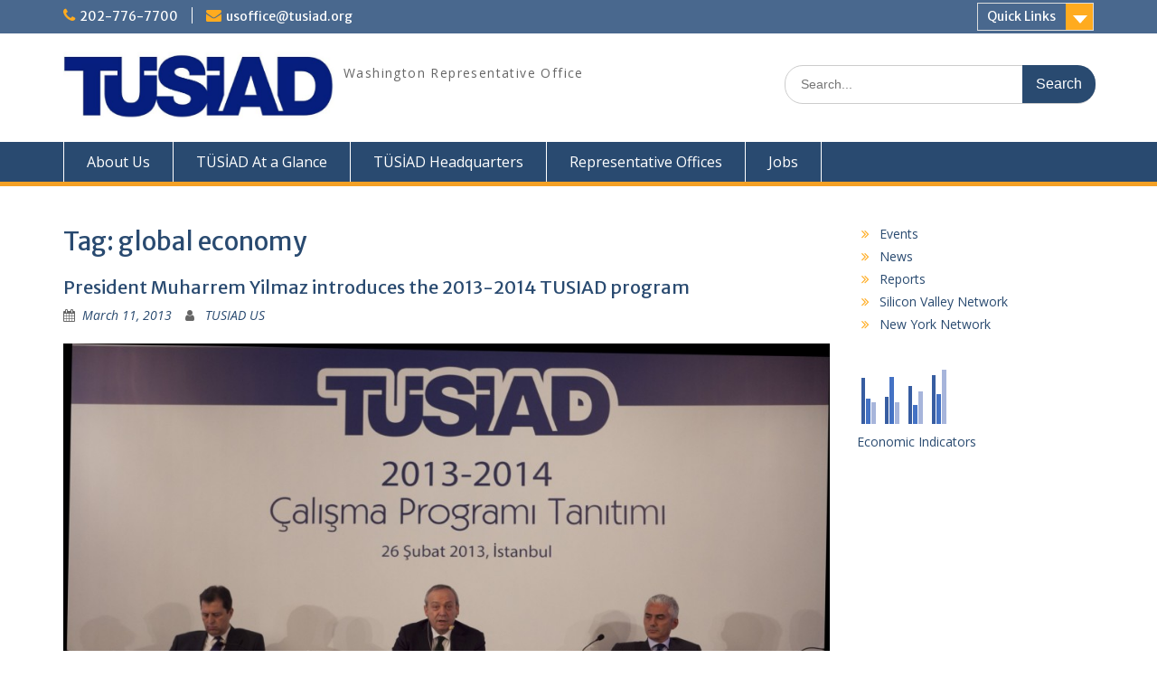

--- FILE ---
content_type: text/html; charset=UTF-8
request_url: https://www.tusiad.us/tag/global-economy/
body_size: 6428
content:
<!DOCTYPE html> <html lang="en-US"><head>
	    <meta charset="UTF-8">
    <meta name="viewport" content="width=device-width, initial-scale=1">
    <link rel="profile" href="http://gmpg.org/xfn/11">
    <link rel="pingback" href="https://www.tusiad.us/xmlrpc.php">
    
<title>global economy</title>
<meta name='robots' content='max-image-preview:large' />
<link rel='dns-prefetch' href='//fonts.googleapis.com' />
<link rel='dns-prefetch' href='//s.w.org' />
<link rel="alternate" type="application/rss+xml" title=" &raquo; Feed" href="https://www.tusiad.us/feed/" />
<link rel="alternate" type="application/rss+xml" title=" &raquo; Comments Feed" href="https://www.tusiad.us/comments/feed/" />
<link rel="alternate" type="application/rss+xml" title=" &raquo; global economy Tag Feed" href="https://www.tusiad.us/tag/global-economy/feed/" />
<script type="text/javascript">
window._wpemojiSettings = {"baseUrl":"https:\/\/s.w.org\/images\/core\/emoji\/14.0.0\/72x72\/","ext":".png","svgUrl":"https:\/\/s.w.org\/images\/core\/emoji\/14.0.0\/svg\/","svgExt":".svg","source":{"concatemoji":"https:\/\/www.tusiad.us\/wp-includes\/js\/wp-emoji-release.min.js?ver=6.0.11"}};
/*! This file is auto-generated */
!function(e,a,t){var n,r,o,i=a.createElement("canvas"),p=i.getContext&&i.getContext("2d");function s(e,t){var a=String.fromCharCode,e=(p.clearRect(0,0,i.width,i.height),p.fillText(a.apply(this,e),0,0),i.toDataURL());return p.clearRect(0,0,i.width,i.height),p.fillText(a.apply(this,t),0,0),e===i.toDataURL()}function c(e){var t=a.createElement("script");t.src=e,t.defer=t.type="text/javascript",a.getElementsByTagName("head")[0].appendChild(t)}for(o=Array("flag","emoji"),t.supports={everything:!0,everythingExceptFlag:!0},r=0;r<o.length;r++)t.supports[o[r]]=function(e){if(!p||!p.fillText)return!1;switch(p.textBaseline="top",p.font="600 32px Arial",e){case"flag":return s([127987,65039,8205,9895,65039],[127987,65039,8203,9895,65039])?!1:!s([55356,56826,55356,56819],[55356,56826,8203,55356,56819])&&!s([55356,57332,56128,56423,56128,56418,56128,56421,56128,56430,56128,56423,56128,56447],[55356,57332,8203,56128,56423,8203,56128,56418,8203,56128,56421,8203,56128,56430,8203,56128,56423,8203,56128,56447]);case"emoji":return!s([129777,127995,8205,129778,127999],[129777,127995,8203,129778,127999])}return!1}(o[r]),t.supports.everything=t.supports.everything&&t.supports[o[r]],"flag"!==o[r]&&(t.supports.everythingExceptFlag=t.supports.everythingExceptFlag&&t.supports[o[r]]);t.supports.everythingExceptFlag=t.supports.everythingExceptFlag&&!t.supports.flag,t.DOMReady=!1,t.readyCallback=function(){t.DOMReady=!0},t.supports.everything||(n=function(){t.readyCallback()},a.addEventListener?(a.addEventListener("DOMContentLoaded",n,!1),e.addEventListener("load",n,!1)):(e.attachEvent("onload",n),a.attachEvent("onreadystatechange",function(){"complete"===a.readyState&&t.readyCallback()})),(e=t.source||{}).concatemoji?c(e.concatemoji):e.wpemoji&&e.twemoji&&(c(e.twemoji),c(e.wpemoji)))}(window,document,window._wpemojiSettings);
</script>
<style type="text/css">
img.wp-smiley,
img.emoji {
	display: inline !important;
	border: none !important;
	box-shadow: none !important;
	height: 1em !important;
	width: 1em !important;
	margin: 0 0.07em !important;
	vertical-align: -0.1em !important;
	background: none !important;
	padding: 0 !important;
}
</style>
	<link rel='stylesheet' id='wp-block-library-css'  href='https://www.tusiad.us/wp-includes/css/dist/block-library/style.min.css?ver=6.0.11' type='text/css' media='all' />
<style id='global-styles-inline-css' type='text/css'>
body{--wp--preset--color--black: #000000;--wp--preset--color--cyan-bluish-gray: #abb8c3;--wp--preset--color--white: #ffffff;--wp--preset--color--pale-pink: #f78da7;--wp--preset--color--vivid-red: #cf2e2e;--wp--preset--color--luminous-vivid-orange: #ff6900;--wp--preset--color--luminous-vivid-amber: #fcb900;--wp--preset--color--light-green-cyan: #7bdcb5;--wp--preset--color--vivid-green-cyan: #00d084;--wp--preset--color--pale-cyan-blue: #8ed1fc;--wp--preset--color--vivid-cyan-blue: #0693e3;--wp--preset--color--vivid-purple: #9b51e0;--wp--preset--gradient--vivid-cyan-blue-to-vivid-purple: linear-gradient(135deg,rgba(6,147,227,1) 0%,rgb(155,81,224) 100%);--wp--preset--gradient--light-green-cyan-to-vivid-green-cyan: linear-gradient(135deg,rgb(122,220,180) 0%,rgb(0,208,130) 100%);--wp--preset--gradient--luminous-vivid-amber-to-luminous-vivid-orange: linear-gradient(135deg,rgba(252,185,0,1) 0%,rgba(255,105,0,1) 100%);--wp--preset--gradient--luminous-vivid-orange-to-vivid-red: linear-gradient(135deg,rgba(255,105,0,1) 0%,rgb(207,46,46) 100%);--wp--preset--gradient--very-light-gray-to-cyan-bluish-gray: linear-gradient(135deg,rgb(238,238,238) 0%,rgb(169,184,195) 100%);--wp--preset--gradient--cool-to-warm-spectrum: linear-gradient(135deg,rgb(74,234,220) 0%,rgb(151,120,209) 20%,rgb(207,42,186) 40%,rgb(238,44,130) 60%,rgb(251,105,98) 80%,rgb(254,248,76) 100%);--wp--preset--gradient--blush-light-purple: linear-gradient(135deg,rgb(255,206,236) 0%,rgb(152,150,240) 100%);--wp--preset--gradient--blush-bordeaux: linear-gradient(135deg,rgb(254,205,165) 0%,rgb(254,45,45) 50%,rgb(107,0,62) 100%);--wp--preset--gradient--luminous-dusk: linear-gradient(135deg,rgb(255,203,112) 0%,rgb(199,81,192) 50%,rgb(65,88,208) 100%);--wp--preset--gradient--pale-ocean: linear-gradient(135deg,rgb(255,245,203) 0%,rgb(182,227,212) 50%,rgb(51,167,181) 100%);--wp--preset--gradient--electric-grass: linear-gradient(135deg,rgb(202,248,128) 0%,rgb(113,206,126) 100%);--wp--preset--gradient--midnight: linear-gradient(135deg,rgb(2,3,129) 0%,rgb(40,116,252) 100%);--wp--preset--duotone--dark-grayscale: url('#wp-duotone-dark-grayscale');--wp--preset--duotone--grayscale: url('#wp-duotone-grayscale');--wp--preset--duotone--purple-yellow: url('#wp-duotone-purple-yellow');--wp--preset--duotone--blue-red: url('#wp-duotone-blue-red');--wp--preset--duotone--midnight: url('#wp-duotone-midnight');--wp--preset--duotone--magenta-yellow: url('#wp-duotone-magenta-yellow');--wp--preset--duotone--purple-green: url('#wp-duotone-purple-green');--wp--preset--duotone--blue-orange: url('#wp-duotone-blue-orange');--wp--preset--font-size--small: 13px;--wp--preset--font-size--medium: 20px;--wp--preset--font-size--large: 36px;--wp--preset--font-size--x-large: 42px;}.has-black-color{color: var(--wp--preset--color--black) !important;}.has-cyan-bluish-gray-color{color: var(--wp--preset--color--cyan-bluish-gray) !important;}.has-white-color{color: var(--wp--preset--color--white) !important;}.has-pale-pink-color{color: var(--wp--preset--color--pale-pink) !important;}.has-vivid-red-color{color: var(--wp--preset--color--vivid-red) !important;}.has-luminous-vivid-orange-color{color: var(--wp--preset--color--luminous-vivid-orange) !important;}.has-luminous-vivid-amber-color{color: var(--wp--preset--color--luminous-vivid-amber) !important;}.has-light-green-cyan-color{color: var(--wp--preset--color--light-green-cyan) !important;}.has-vivid-green-cyan-color{color: var(--wp--preset--color--vivid-green-cyan) !important;}.has-pale-cyan-blue-color{color: var(--wp--preset--color--pale-cyan-blue) !important;}.has-vivid-cyan-blue-color{color: var(--wp--preset--color--vivid-cyan-blue) !important;}.has-vivid-purple-color{color: var(--wp--preset--color--vivid-purple) !important;}.has-black-background-color{background-color: var(--wp--preset--color--black) !important;}.has-cyan-bluish-gray-background-color{background-color: var(--wp--preset--color--cyan-bluish-gray) !important;}.has-white-background-color{background-color: var(--wp--preset--color--white) !important;}.has-pale-pink-background-color{background-color: var(--wp--preset--color--pale-pink) !important;}.has-vivid-red-background-color{background-color: var(--wp--preset--color--vivid-red) !important;}.has-luminous-vivid-orange-background-color{background-color: var(--wp--preset--color--luminous-vivid-orange) !important;}.has-luminous-vivid-amber-background-color{background-color: var(--wp--preset--color--luminous-vivid-amber) !important;}.has-light-green-cyan-background-color{background-color: var(--wp--preset--color--light-green-cyan) !important;}.has-vivid-green-cyan-background-color{background-color: var(--wp--preset--color--vivid-green-cyan) !important;}.has-pale-cyan-blue-background-color{background-color: var(--wp--preset--color--pale-cyan-blue) !important;}.has-vivid-cyan-blue-background-color{background-color: var(--wp--preset--color--vivid-cyan-blue) !important;}.has-vivid-purple-background-color{background-color: var(--wp--preset--color--vivid-purple) !important;}.has-black-border-color{border-color: var(--wp--preset--color--black) !important;}.has-cyan-bluish-gray-border-color{border-color: var(--wp--preset--color--cyan-bluish-gray) !important;}.has-white-border-color{border-color: var(--wp--preset--color--white) !important;}.has-pale-pink-border-color{border-color: var(--wp--preset--color--pale-pink) !important;}.has-vivid-red-border-color{border-color: var(--wp--preset--color--vivid-red) !important;}.has-luminous-vivid-orange-border-color{border-color: var(--wp--preset--color--luminous-vivid-orange) !important;}.has-luminous-vivid-amber-border-color{border-color: var(--wp--preset--color--luminous-vivid-amber) !important;}.has-light-green-cyan-border-color{border-color: var(--wp--preset--color--light-green-cyan) !important;}.has-vivid-green-cyan-border-color{border-color: var(--wp--preset--color--vivid-green-cyan) !important;}.has-pale-cyan-blue-border-color{border-color: var(--wp--preset--color--pale-cyan-blue) !important;}.has-vivid-cyan-blue-border-color{border-color: var(--wp--preset--color--vivid-cyan-blue) !important;}.has-vivid-purple-border-color{border-color: var(--wp--preset--color--vivid-purple) !important;}.has-vivid-cyan-blue-to-vivid-purple-gradient-background{background: var(--wp--preset--gradient--vivid-cyan-blue-to-vivid-purple) !important;}.has-light-green-cyan-to-vivid-green-cyan-gradient-background{background: var(--wp--preset--gradient--light-green-cyan-to-vivid-green-cyan) !important;}.has-luminous-vivid-amber-to-luminous-vivid-orange-gradient-background{background: var(--wp--preset--gradient--luminous-vivid-amber-to-luminous-vivid-orange) !important;}.has-luminous-vivid-orange-to-vivid-red-gradient-background{background: var(--wp--preset--gradient--luminous-vivid-orange-to-vivid-red) !important;}.has-very-light-gray-to-cyan-bluish-gray-gradient-background{background: var(--wp--preset--gradient--very-light-gray-to-cyan-bluish-gray) !important;}.has-cool-to-warm-spectrum-gradient-background{background: var(--wp--preset--gradient--cool-to-warm-spectrum) !important;}.has-blush-light-purple-gradient-background{background: var(--wp--preset--gradient--blush-light-purple) !important;}.has-blush-bordeaux-gradient-background{background: var(--wp--preset--gradient--blush-bordeaux) !important;}.has-luminous-dusk-gradient-background{background: var(--wp--preset--gradient--luminous-dusk) !important;}.has-pale-ocean-gradient-background{background: var(--wp--preset--gradient--pale-ocean) !important;}.has-electric-grass-gradient-background{background: var(--wp--preset--gradient--electric-grass) !important;}.has-midnight-gradient-background{background: var(--wp--preset--gradient--midnight) !important;}.has-small-font-size{font-size: var(--wp--preset--font-size--small) !important;}.has-medium-font-size{font-size: var(--wp--preset--font-size--medium) !important;}.has-large-font-size{font-size: var(--wp--preset--font-size--large) !important;}.has-x-large-font-size{font-size: var(--wp--preset--font-size--x-large) !important;}
</style>
<link rel='stylesheet' id='fontawesome-css'  href='https://www.tusiad.us/wp-content/themes/education-hub/third-party/font-awesome/css/font-awesome.min.css?ver=4.7.0' type='text/css' media='all' />
<link rel='stylesheet' id='education-hub-google-fonts-css'  href='//fonts.googleapis.com/css?family=Open+Sans%3A600%2C400%2C400italic%2C300%2C100%2C700%7CMerriweather+Sans%3A400%2C700&#038;ver=6.0.11' type='text/css' media='all' />
<link rel='stylesheet' id='education-hub-style-css'  href='https://www.tusiad.us/wp-content/themes/education-hub/style.css?ver=1.9.4' type='text/css' media='all' />
<script type='text/javascript' src='https://www.tusiad.us/wp-includes/js/jquery/jquery.min.js?ver=3.6.0' id='jquery-core-js'></script>
<script type='text/javascript' src='https://www.tusiad.us/wp-includes/js/jquery/jquery-migrate.min.js?ver=3.3.2' id='jquery-migrate-js'></script>
<link rel="https://api.w.org/" href="https://www.tusiad.us/wp-json/" /><link rel="alternate" type="application/json" href="https://www.tusiad.us/wp-json/wp/v2/tags/186" /><link rel="EditURI" type="application/rsd+xml" title="RSD" href="https://www.tusiad.us/xmlrpc.php?rsd" />
<link rel="wlwmanifest" type="application/wlwmanifest+xml" href="https://www.tusiad.us/wp-includes/wlwmanifest.xml" /> 
<meta name="generator" content="WordPress 6.0.11" />
<link rel="icon" href="https://www.tusiad.us/wp-content/uploads/2016/06/cropped-tusiad-32x32.jpg" sizes="32x32" />
<link rel="icon" href="https://www.tusiad.us/wp-content/uploads/2016/06/cropped-tusiad-192x192.jpg" sizes="192x192" />
<link rel="apple-touch-icon" href="https://www.tusiad.us/wp-content/uploads/2016/06/cropped-tusiad-180x180.jpg" />
<meta name="msapplication-TileImage" content="https://www.tusiad.us/wp-content/uploads/2016/06/cropped-tusiad-270x270.jpg" />
</head>

<body class="archive tag tag-global-economy tag-186 wp-custom-logo group-blog site-layout-fluid global-layout-right-sidebar elementor-default elementor-kit-5564">

	    <div id="page" class="container hfeed site">
    <a class="skip-link screen-reader-text" href="#content">Skip to content</a>
    	<div id="tophead">
		<div class="container">
			<div id="quick-contact">
									<ul>
													<li class="quick-call"><a href="tel:2027767700">202-776-7700</a></li>
																			<li class="quick-email"><a href="mailto:usoffice@tusiad.org">usoffice@tusiad.org</a></li>
											</ul>
											</div>

							<div class="quick-links">
					<a href="#" class="links-btn">Quick Links</a>
					<ul id="menu-quicklinks" class="menu"><li id="menu-item-5776" class="menu-item menu-item-type-post_type menu-item-object-page menu-item-5776"><a href="https://www.tusiad.us/board-of-directors/">Board of Directors, TUSIAD-US</a></li>
<li id="menu-item-5777" class="menu-item menu-item-type-post_type menu-item-object-page menu-item-5777"><a href="https://www.tusiad.us/staff/">Staff</a></li>
<li id="menu-item-5779" class="menu-item menu-item-type-post_type menu-item-object-page menu-item-5779"><a href="https://www.tusiad.us/internships/">Internships</a></li>
</ul>				</div>
			
			
		</div> <!-- .container -->
	</div><!--  #tophead -->

	<header id="masthead" class="site-header" role="banner"><div class="container">			    <div class="site-branding">

		    <a href="https://www.tusiad.us/" class="custom-logo-link" rel="home"><img width="700" height="175" src="https://www.tusiad.us/wp-content/uploads/2022/09/cropped-TUSIAD-BIG-SCREEN-2-e1524168423126.jpg" class="custom-logo" alt="TUSIAD" srcset="https://www.tusiad.us/wp-content/uploads/2022/09/cropped-TUSIAD-BIG-SCREEN-2-e1524168423126.jpg 700w, https://www.tusiad.us/wp-content/uploads/2022/09/cropped-TUSIAD-BIG-SCREEN-2-e1524168423126-300x75.jpg 300w" sizes="(max-width: 700px) 100vw, 700px" /></a>
										        <div id="site-identity">
					            	              <p class="site-title"><a href="https://www.tusiad.us/" rel="home"></a></p>
	            				
					            <p class="site-description">Washington Representative Office</p>
					        </div><!-- #site-identity -->
			
	    </div><!-- .site-branding -->

	    	    		    <div class="search-section">
		    	<form role="search" method="get" class="search-form" action="https://www.tusiad.us/">
	      <label>
	        <span class="screen-reader-text">Search for:</span>
	        <input type="search" class="search-field" placeholder="Search..." value="" name="s" title="Search for:" />
	      </label>
	      <input type="submit" class="search-submit" value="Search" />
	    </form>		    </div>
	    
        </div><!-- .container --></header><!-- #masthead -->    <div id="main-nav" class="clear-fix">
        <div class="container">
        <nav id="site-navigation" class="main-navigation" role="navigation">
          <button class="menu-toggle" aria-controls="primary-menu" aria-expanded="false"><i class="fa fa-bars"></i>
			Menu</button>
            <div class="wrap-menu-content">
				<div class="menu-topmenu-new-container"><ul id="primary-menu" class="menu"><li id="menu-item-5721" class="menu-item menu-item-type-post_type menu-item-object-page menu-item-5721"><a href="https://www.tusiad.us/about-us/">About Us</a></li>
<li id="menu-item-5724" class="menu-item menu-item-type-post_type menu-item-object-page menu-item-5724"><a href="https://www.tusiad.us/tusiad-at-a-glance/">TÜSİAD At a Glance</a></li>
<li id="menu-item-5722" class="menu-item menu-item-type-post_type menu-item-object-page menu-item-5722"><a href="https://www.tusiad.us/headquarters/">TÜSİAD Headquarters</a></li>
<li id="menu-item-5723" class="menu-item menu-item-type-post_type menu-item-object-page menu-item-5723"><a href="https://www.tusiad.us/representative-offices/">Representative Offices</a></li>
<li id="menu-item-6060" class="menu-item menu-item-type-post_type menu-item-object-page menu-item-6060"><a href="https://www.tusiad.us/jobs/">Jobs</a></li>
</ul></div>            </div><!-- .menu-content -->
        </nav><!-- #site-navigation -->
       </div> <!-- .container -->
    </div> <!-- #main-nav -->
    
	<div id="content" class="site-content"><div class="container"><div class="inner-wrapper">    
	<div id="primary" class="content-area">
		<main id="main" class="site-main" role="main">

		
			<header class="page-header">
				<h1 class="page-title">Tag: <span>global economy</span></h1>			</header><!-- .page-header -->

						
				
<article id="post-964" class="post-964 post type-post status-publish format-standard has-post-thumbnail hentry category-events tag-10th-development-plan tag-b20 tag-biac tag-central-bank-of-turkey tag-constitution tag-eu tag-financial-crisis tag-g20 tag-global-economic-relation-committee tag-global-economy tag-industrial-strategy tag-input-procurement-strategy tag-tafta tag-tbmm tag-terrorism tag-transatlantic-trade-and-investment-partnership tag-turkey">
	<header class="entry-header">
		<h2 class="entry-title"><a href="https://www.tusiad.us/events/opening-speech-of-muharrem-yilmaz-at-tusiad-work-program-2013-2014/" rel="bookmark">President Muharrem Yilmaz introduces the 2013-2014 TUSIAD program</a></h2>
				<div class="entry-meta">
			<span class="posted-on"><a href="https://www.tusiad.us/events/opening-speech-of-muharrem-yilmaz-at-tusiad-work-program-2013-2014/" rel="bookmark"><time class="entry-date published" datetime="2013-03-11T11:13:02-04:00">March 11, 2013</time><time class="updated" datetime="2017-02-28T17:16:30-05:00">February 28, 2017</time></a></span><span class="byline"> <span class="author vcard"><a class="url fn n" href="https://www.tusiad.us/author/tusiad-us/">TUSIAD US</a></span></span>		</div><!-- .entry-meta -->
			</header><!-- .entry-header -->

	<div class="entry-content">
														<a href="https://www.tusiad.us/events/opening-speech-of-muharrem-yilmaz-at-tusiad-work-program-2013-2014/"><img width="895" height="605" src="https://www.tusiad.us/wp-content/uploads/2013/03/TUSIAD-working-group-1024x692.jpg" class="aligncenter wp-post-image" alt="" srcset="https://www.tusiad.us/wp-content/uploads/2013/03/TUSIAD-working-group-1024x692.jpg 1024w, https://www.tusiad.us/wp-content/uploads/2013/03/TUSIAD-working-group-300x202.jpg 300w" sizes="(max-width: 895px) 100vw, 895px" /></a>
					
					<p>Distinguished Members of Media, I thank you for your participation in this launching meeting of TÜSİAD Work Program 2013-2014, and I salute you on behalf of TÜSİAD Board of Directors, with my sincere regards. As you know, before we implement <a href="https://www.tusiad.us/events/opening-speech-of-muharrem-yilmaz-at-tusiad-work-program-2013-2014/" class="read-more">Read More &#8230;</a></p>
		
	</div><!-- .entry-content -->

	<footer class="entry-footer">
		<span class="cat-links"><a href="https://www.tusiad.us/category/events/" rel="category tag">Events</a></span><span class="tags-links"><a href="https://www.tusiad.us/tag/10th-development-plan/" rel="tag">10th development plan</a>, <a href="https://www.tusiad.us/tag/b20/" rel="tag">b20</a>, <a href="https://www.tusiad.us/tag/biac/" rel="tag">BIAC</a>, <a href="https://www.tusiad.us/tag/central-bank-of-turkey/" rel="tag">Central Bank of Turkey</a>, <a href="https://www.tusiad.us/tag/constitution/" rel="tag">constitution</a>, <a href="https://www.tusiad.us/tag/eu/" rel="tag">eu</a>, <a href="https://www.tusiad.us/tag/financial-crisis/" rel="tag">financial crisis</a>, <a href="https://www.tusiad.us/tag/g20/" rel="tag">g20</a>, <a href="https://www.tusiad.us/tag/global-economic-relation-committee/" rel="tag">Global Economic Relation Committee</a>, <a href="https://www.tusiad.us/tag/global-economy/" rel="tag">global economy</a>, <a href="https://www.tusiad.us/tag/industrial-strategy/" rel="tag">industrial strategy</a>, <a href="https://www.tusiad.us/tag/input-procurement-strategy/" rel="tag">input procurement strategy</a>, <a href="https://www.tusiad.us/tag/tafta/" rel="tag">tafta</a>, <a href="https://www.tusiad.us/tag/tbmm/" rel="tag">TBMM</a>, <a href="https://www.tusiad.us/tag/terrorism/" rel="tag">terrorism</a>, <a href="https://www.tusiad.us/tag/transatlantic-trade-and-investment-partnership/" rel="tag">Transatlantic Trade and Investment Partnership</a>, <a href="https://www.tusiad.us/tag/turkey/" rel="tag">Turkey</a></span>	</footer><!-- .entry-footer -->
</article><!-- #post-## -->

			
		

		
		</main><!-- #main -->
	</div><!-- #primary -->

<div id="sidebar-primary" class="widget-area" role="complementary">
	    <aside id="block-9" class="widget widget_block">
<ul><li><a href="https://www.tusiad.us/category/events/">Events</a></li><li><a href="https://www.tusiad.us/category/news/">News</a></li><li><a href="https://www.tusiad.us/category/reports/">Reports</a></li><li><a href="https://www.tusiad.us/category/silicon-valley-network/">Silicon Valley Network</a></li><li><a href="https://www.tusiad.us/category/new-york-network/">New York Network</a></li></ul>
</aside><aside id="block-12" class="widget widget_block widget_media_image">
<figure class="wp-block-image size-full is-style-default"><a href="https://www.tusiad.us/economic-indicators/"><img loading="lazy" width="104" height="64" src="https://www.tusiad.us/wp-content/uploads/2023/09/Screenshot-35-3.png" alt="" class="wp-image-5719"/></a><figcaption><a href="https://www.tusiad.us/economic-indicators/">Economic Indicators</a></figcaption></figure>
</aside>	</div><!-- #sidebar-primary -->
</div><!-- .inner-wrapper --></div><!-- .container --></div><!-- #content -->
	<footer id="colophon" class="site-footer" role="contentinfo"><div class="container">    
	    			<div id="footer-navigation" class="menu-mainmenu-container"><ul id="menu-mainmenu" class="menu"><li id="menu-item-18" class="menu-item menu-item-type-post_type menu-item-object-page menu-item-has-children menu-item-18"><a href="https://www.tusiad.us/about-us/">About</a></li>
<li id="menu-item-10" class="menu-item menu-item-type-taxonomy menu-item-object-category menu-item-10"><a href="https://www.tusiad.us/category/news/">News</a></li>
<li id="menu-item-12" class="menu-item menu-item-type-taxonomy menu-item-object-category menu-item-12"><a href="https://www.tusiad.us/category/reports/">Reports</a></li>
<li id="menu-item-9" class="menu-item menu-item-type-taxonomy menu-item-object-category menu-item-9"><a href="https://www.tusiad.us/category/events/">Events</a></li>
<li id="menu-item-11" class="menu-item menu-item-type-taxonomy menu-item-object-category menu-item-11"><a href="https://www.tusiad.us/category/press-releases/">Press Releases</a></li>
<li id="menu-item-4902" class="menu-item menu-item-type-taxonomy menu-item-object-category menu-item-4902"><a href="https://www.tusiad.us/category/silicon-valley-network/">Silicon Valley Network</a></li>
<li id="menu-item-5680" class="menu-item menu-item-type-taxonomy menu-item-object-category menu-item-has-children menu-item-5680"><a href="https://www.tusiad.us/category/new-york-network/">New York Network</a></li>
</ul></div>	    	    	      <div class="copyright">
	        Copyright. All rights reserved.	      </div><!-- .copyright -->
	    	    <div class="site-info">
	      <a href="https://wordpress.org/">Proudly powered by WordPress</a>
	      <span class="sep"> | </span>
			Education Hub by <a href="http://wenthemes.com/" rel="designer" target="_blank">WEN Themes</a>	    </div><!-- .site-info -->
	    	</div><!-- .container --></footer><!-- #colophon -->
</div><!-- #page --><a href="#page" class="scrollup" id="btn-scrollup"><i class="fa fa-chevron-up"></i></a>
<script type='text/javascript' src='https://www.tusiad.us/wp-content/themes/education-hub/js/skip-link-focus-fix.min.js?ver=20130115' id='education-hub-skip-link-focus-fix-js'></script>
<script type='text/javascript' src='https://www.tusiad.us/wp-content/themes/education-hub/third-party/cycle2/js/jquery.cycle2.min.js?ver=2.1.6' id='cycle2-js'></script>
<script type='text/javascript' src='https://www.tusiad.us/wp-content/themes/education-hub/js/custom.min.js?ver=1.0' id='education-hub-custom-js'></script>
<script type='text/javascript' id='education-hub-navigation-js-extra'>
/* <![CDATA[ */
var EducationHubScreenReaderText = {"expand":"<span class=\"screen-reader-text\">expand child menu<\/span>","collapse":"<span class=\"screen-reader-text\">collapse child menu<\/span>"};
/* ]]> */
</script>
<script type='text/javascript' src='https://www.tusiad.us/wp-content/themes/education-hub/js/navigation.min.js?ver=20120206' id='education-hub-navigation-js'></script>
</body>
</html>
